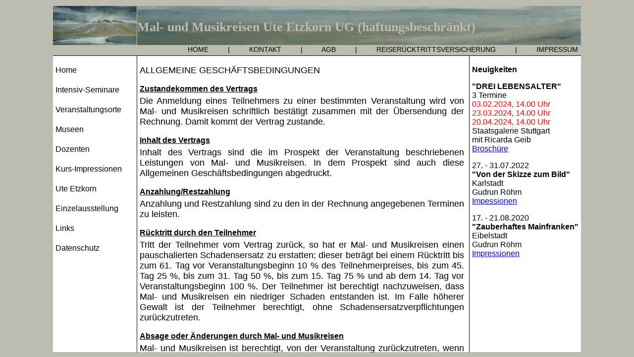

--- FILE ---
content_type: text/html; charset=UTF-8
request_url: https://mal-musikreisen.de/AGB.php
body_size: 5381
content:
<!DOCTYPE HTML PUBLIC "-//W3C//DTD HTML 4.01 Transitional//EN"
       "http://www.w3.org/TR/html4/loose.dtd">

<html>
  <head>
    <title>
      AGBs | Mal-Musikreisen; Ute Etzkorn
    </title>
    
    <link rel="stylesheet" type="text/css" href="Styles/style.css">
<!--[if lte IE 8]>
    <link rel="stylesheet" type="text/css" href="Styles/style-ie.css">
<![endif]-->
  </head>

  <body>
  
    <div id="Alle_Divs">
  
      <div id="logo"><img src="Images/HalligHoogeGemalt.jpg" height="100" width="169">
      </div>
      
      <div id="Kopf"><h1>Mal- und Musikreisen Ute Etzkorn UG (haftungsbeschr&auml;nkt)</h1>
      </div>
      
      <div id="Unter_Logo">
      </div>
      
      <div id="Obere_Navigation"> 
      <a href="index.php" title="Zur Startseite">HOME</a> | 
<a href="Kontakt.php" title="So können sie mit uns Kontakt aufnehmen">KONTAKT</a> | 
<a href="AGB.php" title="Das sind unsere AGBs">AGB</a> |
<a href="https://www2.elviab2b.de/b2b2c/010_prodgruppe.faces?&AN=NLD999&PFHEX=513120000000000002" target="_blank";>REISER&Uuml;CKTRITTSVERSICHERUNG</a> |
 
<a href="Impressum.php" title="Unsere Impressum">IMPRESSUM</a> 
 
      </div>
      
      
      
      <div id="Spalten">
        <div id="Navigation">
          <a href="index.php" title="Zur Startseite">Home</a><br /><br />
<a href="Malerei-2022.php" title="Zu den Intensiv-Seminaren">Intensiv-Seminare</a><br /><br />
<!--
<a href="Malerei-2015.php" title="Zu den Terminen 2015">Termine 2015</a><br /><br />
-->
<a href="Veranstaltungsorte.php" title="Dies sind unsere Veranstaltungsorte">Veranstaltungsorte</a><br /><br />
<a href="Ausstellungen.php" title="Kunsthistorische F�hrungen">Museen</a><br /><br />
<a href="Dozenten.php" title="Dozenten die wir gewinnen konnten">Dozenten</a><br /><br />
<a href="Kurs-Impressionen.php" title="Impressionen zu abgelaufenen Kursen">Kurs-Impressionen</a><br /><br />

<a href="Ute-Etzkorn.php" title="Zu Ute Etzkorn">Ute Etzkorn</a><br /><br />
<a href="Vernissage-Impressionen.php" title="Einzelausstellung GKN">Einzelausstellung</a><br /><br />
<a href="Links.php" title="Links">Links</a><br /><br />
<a href="Datenschutz.php" title="Datenschutz">Datenschutz</a><br /><br />        </div>
        
        <div id="Inhalt">
          
          ALLGEMEINE GESCH&Auml;FTSBEDINGUNGEN
          
          <p>
          <h6>Zustandekommen des Vertrags</h6><br />
          Die Anmeldung eines Teilnehmers zu einer bestimmten Veranstaltung wird von Mal- und
           Musikreisen schriftlich best&auml;tigt zusammen mit der &Uuml;bersendung der Rechnung. Damit kommt der Vertrag zustande.          </p>
          
          <p>
          <h6>Inhalt des Vertrags</h6><br />
          Inhalt des Vertrags sind die im Prospekt der Veranstaltung beschriebenen Leistungen von Mal- und 
          Musikreisen. In dem Prospekt sind auch diese Allgemeinen Gesch&auml;ftsbedingungen abgedruckt.
          </p>
          
          <p>
          <h6>Anzahlung/Restzahlung</h6><br />
Anzahlung und Restzahlung sind zu den in der Rechnung angegebenen Terminen zu leisten.          </p>
          
          <p>
          <h6>R&uuml;cktritt durch den Teilnehmer</h6><br />
          Tritt der Teilnehmer vom Vertrag zur&uuml;ck, so hat er Mal- und Musikreisen einen 
          pauschalierten Schadensersatz zu erstatten; dieser betr&auml;gt bei einem R&uuml;cktritt 
          bis zum 61. Tag vor Veranstaltungsbeginn 10 % des Teilnehmerpreises, bis zum 
          45. Tag 25 %, bis zum 31. Tag 50 %, bis zum 15. Tag 75 % und ab dem 14. Tag vor 
          Veranstaltungsbeginn 100 %. Der Teilnehmer ist berechtigt nachzuweisen, dass 
          Mal- und Musikreisen ein niedriger Schaden entstanden ist. 
          Im Falle h&ouml;herer Gewalt ist der Teilnehmer berechtigt, ohne 
          Schadensersatzverpflichtungen zur&uuml;ckzutreten.          </p>
          
          <p>
          <h6>Absage oder &Auml;nderungen durch Mal- und Musikreisen </h6><br />
         Mal- und Musikreisen ist berechtigt, von der Veranstaltung zur&uuml;ckzutreten, 
         wenn die Mindestteilnehmerzahl nicht erreicht wird. In diesem Fall erstattet
          Mal- und Musikreisen dem Teilnehmer bereits geleistete An-/Restzahlungen, 
          weitergehende Anspr&uuml;che gegen Mal- und Musikreisen bestehen nicht. Wenn 
          infolge von Umst&auml;nden, die Mal- und Musikreisen nicht zu vertreten hat, 
          es erforderlich ist, &Auml;nderungen gegen&uuml;ber der Beschreibung im Prospekt 
          vorzunehmen (z. B. um die Durchf&uuml;hrung der Veranstaltung zu sichern), 
          so ist Mal- und Musikreisen hierzu berechtigt, wenn dies den Charakter, 
          das k&uuml;nstlerische Ziel und die Wertigkeit der Veranstaltung nicht 
         ver&auml;ndert. Hierzu kann auch die Verpflichtung eines Ersatzdozenten z&auml;hlen.   <br />
          Im Falle h&ouml;herer Gewalt ist Mal- und Musikreisen berechtigt, ohne Schadensersatzverpflichtungen zur&uuml;ckzutreten.
          </p>
          
          <p>
          <h6>Haftung, Schadensersatz</h6><br />
          Die Haftung von Mal- und Musikreisen f&uuml;r Sch&auml;den, die nicht K&ouml;rpersch&auml;den 
          sind, ist beschr&auml;nkt auf den dreifachen Teilnehmerpreis, soweit ein Schaden 
          des Teilnehmers weder vors&auml;tzlich noch grob fahrl&auml;ssig herbeigef&uuml;hrt wurde 
          oder soweit Mal- und Musikreisen f&uuml;r einen dem Teilnehmer entstandenen Schaden
           allein wegen des Verschuldens eines Leistungstr&auml;gers verantwortlich ist 
           (&sect; 651 h BGB). Eine Haftung f&uuml;r Fremdleistungen, die 
          lediglich vermittelt werden (z. B. Ausfl&uuml;ge) besteht nicht.
          </p>
          
          <p>
          <h6>Erg&auml;nzende Bestimmungen</h6><br />
          Die Unwirksamkeit einer einzelnen Klausel f&uuml;hrt nicht zur Unwirksamkeit dieser Allgemeinen Gesch&auml;ftsbedingungen. 
          Es gilt deutsches Recht, Gerichtsstand ist W&uuml;rzburg.<br />
          Stand 10/2016
          </p>
          
          
        </div>
        
        <div id="News">
          <UE3><b>Neuigkeiten</b></UE3><p>

<p>
<b>"DREI LEBENSALTER"</b><br />
3 Termine<br />
<NE>03.02.2024, 14.00 Uhr</NE><br />
<NE>23.03.2024, 14.00 Uhr</NE><br />
<NE>20.04.2024, 14.00 Uhr</NE><br />

Staatsgalerie Stuttgart <br />mit Ricarda Geib<br />
<a href="PDF/Staatsgalerie-Drei Lebensalter.pdf" target="_blank" title="Brosch&uuml;re">Brosch&uuml;re</a><br />

</p>





27. - 31.07.2022<br />
<b>"Von der Skizze zum Bild"</b> <br />         
Karlstadt<br />
Gudrun R&ouml;hm
<br />
<a href="Kurs-Impressionen-Skizze-Roehm.php" target="_blank" title="Impressionen">Impessionen</a>

</p>







17. - 21.08.2020<br />
<b>"Zauberhaftes Mainfranken"</b> <br />         
Eibelstadt<br />
Gudrun R&ouml;hm
<br />
<a href="Kurs-Impressionen-Aquarell-Roehm.php" target="_blank" title="Impressionen">Impressionen</a>

</p>

<!--


<NE>27. - 29.05.2022</NE><br />
<b>"Urban Sketching"</b> <br />         
W&uuml;rzburg<br />
Leonie Simmerl
<br />
<a href="PDF/Urban-Sketching-Wuerzburg.pdf" target="_blank" title="Brosch&uuml;re">Brosch&uuml;re</a>

</p>



<NE>Coronabedingt abgesagt</NE><br />
<NE><s>20. - 24.04.2020</s></NE><br />
<NE><s>Neu: 01. - 05.11.2020</s></NE><br /> 
<b>"Das fortgeschrittene Aquarell"</b> <br />         
Eibelstadt<br />
Galina Gomzina
<br />
<a href="PDF/Galina-Gomzina-2020.pdf" target="_blank" title="Brosch&uuml;re">Brosch&uuml;re</a>

</p>

<NE>08. - 10.05.2020</NE><br />
<b>"Das Outdoor-Aquarell - Von der Skizze zum Bild"</b> <br />         
Eibelstadt<br />
Ernst Grillhiesl
<br />
<a href="PDF/Das-Outdoor-Aquarell-Eibelstadt-2020.pdf" target="_blank" title="Brosch&uuml;re">Brosch&uuml;re</a>

</p>



<NE>06. - 10.10.2019</NE><br />
<b>"Von der Skizze zum Bild"</b> <br />         
Eibelstadt<br />
Ulrike Walther
<br />
<a href="Kurs-Impressionen-Aquarell-Walther.php" target="_blank" title="Impressionen">Impressionen</a>

</p>


<p>
<NE>16.11.2019, 14.00 Uhr</NE><br />
<b>Tiepolo - "Der beste Maler Venedigs"</b><br />
Staatsgalerie Stuttgart <br />mit Ricarda Geib<br />
<a href="PDF/Staatsgalerie-Tiepolo.pdf" target="_blank" title="Brosch&uuml;re">Brosch&uuml;re</a><br />

</p>


<NE>10. - 14.07.2019</NE><br />
<b>"Das gro&szlig;z&uuml;gige Aquarell"</b> <br />         
Eibelstadt<br />
Hans Heibl
<br />
<a href="Kurs-Impressionen-Aquarell-Heibl-19.php" target="_blank" title="Impressionen">Impressionen</a>

</p>

<NE>06. - 10.10.2019</NE><br />
<b>"Von der Skizze zum Bild"</b> <br />         
Eibelstadt<br />
Ulrike Walther
<br />
<a href="PDF/Von-der-Skizze-zum-Bild-Wurzburg-2019.pdf" target="_blank" title="Brosch&uuml;re">Brosch&uuml;re</a>

</p>

<NE>12. - 16.02.2018</NE><br />
<b>"Das fortgeschrittene Aquarell"</b> <br />         
Kloster Sch&ouml;ntal<br />
Galina Gomzina
<br />
<a href="Kurs-Impressionen-Aquarell-Galina-Gomzina.php" target="_blank" title="Impressionen">Impressionen</a>

</p>



<NE>10. - 14.07.2019</NE><br />
<b>"Das gro&szlig;z&uuml;gige Aquarell"</b> <br />         
Eibelstadt<br />
Hans Heibl
<br />
<a href="PDF/Hans-Heibl-Wurzburg-2019.pdf" target="_blank" title="Brosch&uuml;re">Brosch&uuml;re</a>

</p>


<NE>06. - 10.05.2018</NE><br />
<b>Aquarell, "Landschaft und Architektur"</b> <br />         
Kloster Sch&ouml;ntal<br />
Hans Heibl
<br />
<a href="PDF/Aquarell-Landschaft-und-Architektur-2018.pdf" target="_blank" title="Brosch&uuml;re">Brosch&uuml;re</a>

</p>





<NE>09. - 13.07.2017</NE><br />
<b>"W&uuml;rzburg und Umgebung", Aquarell</b> <br />         
Eibelstadt<br />
Uli Hoiss
<br />
<a href="Kurs-Impressionen-Aquarell-Wuerzburg.php" target="_blank" title="Impressionen">Impressionen</a>

</p>

<NE>08. - 12.11.2017</NE><br />
<b>"Ambiente - Der besondere Ausschnitt", Aquarell</b> <br />         
Birnau am Bodensee<br />
Hans Heibl
<br />
<a href="PDF/Ambiente-Birnau-2017.pdf" target="_blank" title="Brosch&uuml;re">Brosch&uuml;re</a>

</p>

<p>
<NE>26. - 30.03.2017</NE><br />
<b>"Das gro&szlig;z&uuml;gige Aquarell"</b> <br />         
Birnau am Bodensee <br />
Hans Heibl
<br />
<a href="Kurs-Impressionen-Aquarell-Bodensee.php" target="_blank" title="Impressionen">Impressionen</a>

</p>
-->
<!--
<p>
<NE>5.05.2011, 17.30 Uhr</NE><br />
Staatsgalerie Stuttgart mit Ricarda Geib<br />
"Amour Fou"<br />
<a href="PDF/Staatsgalerie-Amour-Fou.pdf" target="_blank" title="Brosch¸re">Hier klicken</a><br />

</p>
-->
<!--
<p>
<NE>07. - 11.05.2017</NE><br />
<b>"Farben des Lichts", &Ouml;l</b> <br />         
Sommerhausen am Main<br />
Bernd Finkenwirth
<br />
<a href="PDF/Farben-des-Lichts-Sommerhausen-2017.pdf" target="_blank" title="Brosch&uuml;re">Brosch&uuml;re</a>

</p>
-->
<!--
<p>
<NE>11. - 18.6.2011</NE><br />        
Reise -  Wyk auf F&ouml;hr<br />
<NE><b>-Warteliste-</b></NE><br />
<a href="Foehr-Reise.php" title="Brosch¸re">Hier klicken</a>
</p>
-->
<!--
<p>
<NE>17.03.2012, 15.00 Uhr</NE><br />
Staatsgalerie Stuttgart mit Ricarda Geib<br />
"Herrenberger-Altar"<br />
<a href="PDF/Staatsgalerie-Herrenberger-Altar.pdf" target="_blank" title="Brosch¸re">Brosch¸re</a><br />

</p>
-->


<!--
<p>
<NE>23. ñ 25.03.2012</NE><br />        
ÑDas Aquarell im Fr¸hlingì<br /> 
mit Wolfgang Baxrainer
<br />
<a href="PDF/Das-Aquarell-im-Fruehling.pdf" target="_blank" title="Brosch¸re">Brosch¸re</a>
</p>
-->


<!--
<p>
<NE>23. - 25.03.2012</NE><br />        
"Aquarell im Fr&uuml;hling"<br /> 
Wolfgang Baxrainer
<br />
<a href="Kurs-Impressionen.php"  title="Impressionen">Impressionen</a>
</p>
-->

<!--
<p>
<NE>30.11. - 02.12.2012</NE><br />
<b>"Malerei und Tanz"</b> <br /> 
Kloster Sch&ouml;ntal<br />        
<a href="Kurs-Impressionen-Kloster-Schoental-Seminar-Malerei-und-Tanz.php" target="_blank" title="Impressionen">Impressionen</a>
</p>
-->


<!--
<p>
<NE>12.01.2013, 15.00 Uhr</NE><br />
<b> "Mythos Atelier"</b> <br />
Staatsgalerie Stuttgart mit Ricarda Geib<br />
<a href="PDF/Staatsgalerie-Mythos-Atelier.pdf" target="_blank" title="Brosch&uuml;re">Brosch&uuml;re</a><br />
</p>
-->

<!--
<p>
<NE>08.02.2013, 17.00 Uhr</NE><br />
<b>"Ein Abend mit Goya"</b> <br />
Staatsgalerie Stuttgart mit Ricarda Geib<br />
<a href="PDF/Staatsgalerie-Goya-Nachholtermin.pdf" target="_blank" title="Brosch&uuml;re">Brosch&uuml;re</a><br />



</p>-->
<!--
<p>
<NE>20. - 24.02.2013</NE><br />
<b>"Das Aquarell f&uuml;r Anf&auml;nger"</b> <br />
Birnau am Bodensee <br />         
Wolfgang Baxrainer
<br />
<a href="PDF/Das-Aquarell-fuer-Anfaenger.pdf" target="_blank" title="Brosch&uuml;re">Brosch&uuml;re</a>

</p>

-->
<!--
<p>
<NE>Impressionen</NE><br />
<b>Aquarellmalen in Volkach an der Mainschleife</b> <br />         
Wolfgang Baxrainer
<br />
<a href="Kurs-Impressionen-Volkach-an-der-Mainschleife-Aquarellmalen.php" target="_blank" title="Impressionen">Impressionen</a>

</p>



<p>
<NE>07.12.2013, 14.00 Uhr</NE><br />
<b>"Brueghel, Rubens, Ruisdael"</b><br />
Staatsgalerie Stuttgart mit Ricarda Geib<br />
<a href="PDF/Staatsgalerie-SCHAETZE-DER-HOHENBUCHAU-COLLECTION.pdf" target="_blank" title="Brosch&uuml;re">Brosch&uuml;re</a><br />

</p>

<p>
<NE>17.12.2013, 18.30 Uhr</NE><br />
<b>"Ein Abend mit D&uuml;rer"</b><br />
Powerpoint-Vortrag von Ricarda Geib<br />
<a href="PDF/Staedel-Duerer-Abend.pdf" target="_blank" title="Brosch&uuml;re">Brosch&uuml;re</a><br />

</p>


<p>
<NE>05. - 06.04.2014</NE><br />
<b>"Vom Mittelalter zum Impressionismus"</b><br />
Wallraf-Richartz-Museum, K&ouml;ln
mit dem  Bernd Finkenwirth<br />
<a href="PDF/Wallraf-Richartz-Museum-Koeln.pdf" target="_blank" title="Brosch&uuml;re">Brosch&uuml;re</a><br />

</p>

<p>
<NE>Impressionen</NE><br />
<b>"Der Weg zum Impressionismus" Teil 1</b> <br />         
Bernd Finkenwirth
<br />
<a href="Kurs-Impressionen-Der-Weg-zum-Impressionismus-Teil-1.php" target="_blank" title="Impressionen">Impressionen</a>

</p>
-->

<!--
<p>
<NE>19. - 22.06.2014</NE><br />
<b>"Aquarellmalen in Rothenburg ob der Tauber"</b> <br />         
Wolfgang Baxrainer
<br />
<a href="PDF/Aquarell-Workshop-Rothenburg-ob-der-Tauber.pdf" target="_blank" title="Brosch&uuml;re">Brosch&uuml;re</a>

</p>
-->
<!--
<p>
<NE>Impressionen</NE><br />
<b>"Aquarellieren in Sommerhausen am Main"</b> <br />         
Jos K. Biersack
<br />
<a href="Kurs-Impressionen-Aquarellieren-in-Sommerhausen.php" target="_blank" title="Brosch&uuml;re">Impressionen</a>

</p>

<p>
<NE>Impressionen</NE><br />
<b>"Aquarellmalen in Rothenburg ob der Tauber"</b> <br />         
Wolfgang Baxrainer
<br />
<a href="Kurs-Impressionen-Aquarellmalen-in-Rothenburg-ob-der-Tauber.php" target="_blank" title="Brosch&uuml;re">Impressionen</a>

</p>

<p>
<NE>21.02.2015, 15.45 Uhr</NE><br />
<b>"Oskar Schlemmer"</b><br />
Staatsgalerie Stuttgart mit Ricarda Geib<br />
<a href="PDF/Staatsgalerie-Oskar-Schlemmer.pdf" target="_blank" title="Brosch&uuml;re">Brosch&uuml;re</a><br />

</p>
-->
<!--
<p>
<NE>06.03.2015, 14.00 Uhr</NE><br />
<b>"ART Karlsruhe"</b><br />
mit Ricarda Geib<br />
<a href="PDF/Art-Karlsruhe-Kunstfruehling.pdf" target="_blank" title="Brosch&uuml;re">Brosch&uuml;re</a><br />

</p>
-->
<!--
<p>
<NE>Impressionen</NE><br />
<b>"Birnau am Bodensee"</b> <br />         
Wolfgang Baxrainer
<br />
<a href="Kurs-Impressionen-Murnau-Das-Aquarell-fuer-Anfaenger-2014.php" target="_blank" title="Brosch&uuml;re">Impressionen</a>

</p>

<p>
<NE>Impressionen</NE><br />
<b>"Landschaft und Architektur"</b> <br />         
Hans Heibl
<br />
<a href="Kurs-Impressionen-Kloster-Schoental-Architektur-und-Landschaft.php" title="Brosch&uuml;re">Impressionen</a>

</p>


<p>
<NE>17. - 22.05.2015</NE><br />
<b>"Das Landschaftsaquarell"</b> <br />         
Wolfgang Baxrainer
<br />
<a href="Kurs-Impressionen-Darss-Landschaftsaquarell.php" target="_blank" title="Brosch&uuml;re">Impressionen</a>

</p>

<p>
<NE>03. - 08.05.2015</NE><br />
<b>"Architektur und Landschaft auf F&ouml;hr"</b> <br />         
Hans Heibl
<br />
<a href="Kurs-Impressionen-Foehr-Architektur-und-Landschaft.php" target="_blank" title="Brosch&uuml;re">Impressionen</a>

</p>

<p>
<NE>04.07.2015, 15.15 Uhr</NE><br />
<b>"Nackt ist die Kunst"</b><br />
Staatsgalerie mit Ricarda Geib<br />
<a href="PDF/Staatsgalerie-Akt.pdf" target="_blank" title="Brosch&uuml;re">Brosch&uuml;re</a><br />

</p>


<NE>23.04.2016, 15.00 Uhr</NE><br />
<b>"Epochen der Kunstgeschichte"</b><br />
6-teilige Vortragsreihe <br />         
mit Ricarda Geib<br />
Staatsgalerie & Kunstmuseum, Stuttgart<br />
<a href="PDF/Staatsgalerie-Epochen-der-Kunstgeschichte-Terminaenderung-kurz.pdf" target="_blank" title="Brosch&uuml;re">Brosch&uuml;re</a>

</p>

<p>
<NE>03. - 06.03.2016</NE><br />
<b>"Grundkurs f&uuml;r Anf&auml;nger und Wiedereinsteiger"</b> <br />         
Wolfgang Baxrainer
<br />
<a href="Kurs-Impressionen-Aquarell-Freising.php" target="_blank" title="Brosch&uuml;re">Impressionen</a>

</p>


<p>
<NE>13. - 15.11.2015</NE><br />
<b>"Ambiente"</b> <br />         
Hans Heibl
<br />
<a href="Kurs-Impressionen-Ambiente-Birnau.php" target="_blank" title="Impressionen">Impressionen</a>

<p>


<p>
<NE>05. - 08.11.2015</NE><br />
<b>"Radierung und Aquatinta"</b> <br />         
Jos Biersack
<br />
<a href="Kurs-Impressionen-Radierung-Schoental.php" target="_blank" title="Impressionen">Impressionen</a>

<p>

-->



<!--

<p>
<NE>13. - 15.11.2015</NE><br />
<b>"Ambiente"</b> <br />         
Hans Heibl
<br />
<a href="PDF/Ambiente.pdf" target="_blank" title="Brosch&uuml;re">Brosch&uuml;re</a>

</p>



<p>
<NE>12. - 19.09.2015</NE><br />
<b>"Aquarellmalen in S&uuml;dtirol"</b> <br />         
Wolfgang Baxrainer
<br />
<a href="Kurs-Impressionen-Aquarellmalen-in-Meran.php" target="_blank" title="Brosch&uuml;re">Impressionen</a>

</p>

<p>
<NE>03. - 06.09.2015</NE><br />
<b>"Aquarellmalen in Volkach an der Mainschleife"</b> <br />         
Wolfgang Baxrainer
<br />
<a href="Kurs-Impressionen-Aquarellmalen-Volkach.php" target="_blank" title="Brosch&uuml;re">Impressionen</a>

</p>


<p>
<NE>03. - 06.09.2015</NE><br />
<b>"Aquarellmalen in Volkach an der Mainschleife"</b> <br />         
Wolfgang Baxrainer
<br />
<a href="PDF/Aquarellmalen-in-Volkach-an-der-Mainschleife-2015.pdf" target="_blank" title="Brosch&uuml;re">Brosch&uuml;re</a>

</p>

<p>
<NE>12. - 19.09.2015</NE><br />
<b>"Aquarellmalen in Meran"</b> <br />         
Wolfgang Baxrainer
<br />
<a href="PDF/Aquarellmalen-in-Suedtirol.pdf" target="_blank" title="Brosch&uuml;re">Brosch&uuml;re</a>

</p>
-->
<!--
<p>
<NE>14. - 18.09.2014</NE><br />
<b>"Murnau am Staffelsee"</b> <br />         
Wolfgang Baxrainer
<br />
<a href="PDF/Aquarell-Murnau-am-Staffelsee.pdf" target="_blank" title="Brosch&uuml;re">Brosch&uuml;re</a>

</p>

<p>
<NE>05. - 09.11.2014</NE><br />
<b>"Das Aquarell f&uuml;r Anf&auml;nger"</b> <br />         
Wolfgang Baxrainer
<br />
<a href="PDF/Das-Aquarell-fuer-Anfaenger-2014.pdf" target="_blank" title="Brosch&uuml;re">Brosch&uuml;re</a>

</p>
-->
<!--
<p>
<NE>27.04 - 04.05.2013</NE><br />
<b>Aquarellieren auf der Insel F&ouml;hr</b> <br />         
Wolfgang Baxrainer
<br />
<a href="Kurs-Impressionen-Foehr-Reise-2013.php" target="_blank" title="Impressionen">Impressionen</a>

</p>
-->

<!--
<p>
<NE>18. - 20.04.2013</NE><br />
<b>Kunstgeschichte in Paris</b> <br />         
Ricarda Geib
<br />
<a href="Kurs-Impressionen-Kunstgeschichte-in-Paris.php" title="Brosch&uuml;re">Impressionen</a>

</p>

-->

<!--

<p>
<NE>20. - 24.03.2013</NE><br />
<b>"Altmeisterliche Technik"</b> <br />
Atelier "Magazinum", Ha&szlig;loch<br />         
Bernd Finkenwirth
<br />
<a href="Kurs-Impressionen-Hassloch-Das-Geheimnis-der-altmeisterlichen-Technik.php" target="_blank" title="Brosch&uuml;re">Kurs-Impressionen</a>

</p>
-->








<!--
<p>
<NE>30.10 - 03.11.2013</NE><br />
<b>"Altmeisterliche Technik"</b> <br />
Atelier "Magazinum", Ha&szlig;loch<br />         
Bernd Finkenwirth
<br />
<a href="PDF/Das-Geheimnis-der-altmeisterlichen-Technik-2.pdf" target="_blank" title="Brosch&uuml;re">Brosch&uuml;re</a>

</p>
-->        </div>
      </div>
    </div>
  
  </body>
</html>


--- FILE ---
content_type: text/css
request_url: https://mal-musikreisen.de/Styles/style.css
body_size: 2619
content:
body {
  margin-top:10px;
  font-family:sans-serif;
  background-color:#bcbcb1;
}

#Alle_Divs {
  width:1066px;
  border:2px solid #bcbcb1;
  margin-left:auto;
  margin-right:auto;
  background-color:white;
}

#Logo {
  height:100px;
  width:169px;
  float:left;
  border:1px solid black;
  border-top:none;
  border-left:none;
  border-right:none;
}

#Kopf {
  height:69.5px;
  width:896px;
  background:url(../Images/Startleiste.png);
  float:right;
  border:1px solid black;
  border-top:none;
  border-right:none;
  border-bottom:none;
  border-left:1px solid #bcbcb1;
  text-align:left;
  margin-top:-100px;
  padding-top:10.5px;
  }

#Unter_Logo {
  height:20px;
  width:169px;
  background-color:#bcbcb1;
  position:absolute;
  top:91px;
  left:auto;
  border-top:1px solid #bcbcb1;
  border-bottom:1px solid black;
}

#Obere_Navigation {
  height:20px;
  width:891px;
  float:right;
  border-bottom:1px solid black;
  border-right:1px solid #bcbcb1;
  border-top:1px solid #bcbcb1;
  font-size:14px;
  text-align:right;
  padding-right:5px;
  background-color:#bcbcb1;
  word-spacing:35px;
  margin-top:-21px;
}

#Obere_Navigation a:link {
  text-decoration:none;
  color:black;
}
{#585858}
#Obere_Navigation a:visited {
  text-decoration:none;
  color:black;
}

#Spalten {
  min-height:600px;                                             
}

#Navigation {
  height:581.5px;
  width:164px;
  float:left;
  border-right:1px solid black;
  padding-left:5px;
  line-height:20px;
  padding-top:18.5px;
}

#Navigation a:link {
  text-decoration:none;
  color:black;
}

#Navigation a:visited{
  text-decoration:none;
  color:black;
}

#Navigation a:hover {
  color:white;
  background-color:black;
  border-left:8px solid #707060;
  padding-left: 4px;  
  padding-right: 2px;
}

#Navigation a:aktiv {
  border-left:8px solid #CCCCFF;
  padding-left:4px;
}

#Inhalt {
  
  height:576.5px;
  width:655px;
  float:left;
  text-align:justify;
  font-size:18px;
  padding-bottom:5px;
  padding-left:5px;
  padding-right:10px;
  padding-top:18.5px;
  overflow:auto;
}

#Inhalt a:visited {
  color:blue;
}

#News {
  padding:0px;
  height:581.5px;
  width:215px;
  float:left;

  overflow:auto;
  border-left:1px solid black;
  padding-left:5px;
  padding-right:5px;
  padding-top:18.5px;
}

#News a:visited {
  color:blue;
}

NE {
  color:red;
}

h1 {
  font-size:26px;
  font-family:Lucida Handwriting;
  color: #bcbcb1;
}

h2 {
  font-size:22px;
  font-weight:bold;
  margin-bottom:0px;
  margin-top:0px;
}

h3 {
  font-size:18px;
  font-weight:bold;
  margin-bottom:0px;
  margin-top:0px;
}

h6 {
  font-weight:bold;
  text-decoration:underline;
  font-size:16px;
  margin-bottom:-16px;
  margin-top:0px;
}